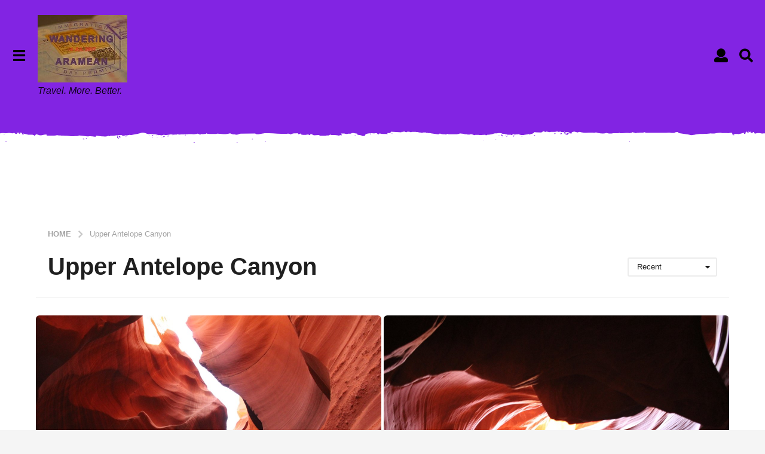

--- FILE ---
content_type: application/javascript; charset=UTF-8
request_url: https://blog.wandr.me/cdn-cgi/challenge-platform/h/b/scripts/jsd/d251aa49a8a3/main.js?
body_size: 8980
content:
window._cf_chl_opt={AKGCx8:'b'};~function(N6,Jm,JU,Jf,JT,Jg,Jz,Jh,N0,N2){N6=R,function(c,b,NU,N5,J,N){for(NU={c:573,b:559,J:585,N:451,d:583,X:555,k:624,j:544,Y:485,Z:496},N5=R,J=c();!![];)try{if(N=-parseInt(N5(NU.c))/1+-parseInt(N5(NU.b))/2*(-parseInt(N5(NU.J))/3)+parseInt(N5(NU.N))/4*(parseInt(N5(NU.d))/5)+-parseInt(N5(NU.X))/6*(parseInt(N5(NU.k))/7)+-parseInt(N5(NU.j))/8+parseInt(N5(NU.Y))/9+-parseInt(N5(NU.Z))/10,N===b)break;else J.push(J.shift())}catch(d){J.push(J.shift())}}(y,927714),Jm=this||self,JU=Jm[N6(480)],Jf=null,JT=JV(),Jg={},Jg[N6(442)]='o',Jg[N6(682)]='s',Jg[N6(541)]='u',Jg[N6(469)]='z',Jg[N6(671)]='n',Jg[N6(441)]='I',Jg[N6(646)]='b',Jz=Jg,Jm[N6(516)]=function(J,N,X,j,dI,dK,dD,Nx,Y,x,i,W,C,S,E){if(dI={c:635,b:650,J:676,N:553,d:529,X:676,k:553,j:504,Y:459,Z:457,n:459,x:602,i:629,W:680,C:634,S:617,E:685,o:612,v:547,a:521,H:643},dK={c:526,b:635,J:641,N:680,d:659,X:524},dD={c:471,b:453,J:444,N:670},Nx=N6,Y={'FsXFL':Nx(dI.c),'uJrMt':function(o,H){return o(H)},'gccUh':function(o,H,Q,D){return o(H,Q,D)},'SPtYn':function(o,H){return o(H)},'yMCGN':function(o,H){return o===H},'zPAVw':function(o,H){return o+H},'NcQhF':function(o,H,Q){return o(H,Q)}},N===null||N===void 0)return j;for(x=Y[Nx(dI.b)](Je,N),J[Nx(dI.J)][Nx(dI.N)]&&(x=x[Nx(dI.d)](J[Nx(dI.X)][Nx(dI.k)](N))),x=J[Nx(dI.j)][Nx(dI.Y)]&&J[Nx(dI.Z)]?J[Nx(dI.j)][Nx(dI.n)](new J[(Nx(dI.Z))](x)):function(o,NW,H){if(NW=Nx,Y[NW(dK.c)]===NW(dK.b)){for(o[NW(dK.J)](),H=0;H<o[NW(dK.N)];o[H]===o[H+1]?o[NW(dK.d)](H+1,1):H+=1);return o}else J(NW(dK.X))}(x),i='nAsAaAb'.split('A'),i=i[Nx(dI.x)][Nx(dI.i)](i),W=0;W<x[Nx(dI.W)];C=x[W],S=Y[Nx(dI.C)](JF,J,N,C),Y[Nx(dI.S)](i,S)?(E=Y[Nx(dI.E)]('s',S)&&!J[Nx(dI.o)](N[C]),Nx(dI.v)===Y[Nx(dI.a)](X,C)?Y[Nx(dI.H)](Z,X+C,S):E||Z(X+C,N[C])):Z(X+C,S),W++);return j;function Z(o,H,Ni){Ni=Nx,Object[Ni(dD.c)][Ni(dD.b)][Ni(dD.J)](j,H)||(j[H]=[]),j[H][Ni(dD.N)](o)}},Jh=N6(438)[N6(470)](';'),N0=Jh[N6(602)][N6(629)](Jh),Jm[N6(681)]=function(N,X,dO,df,NC,k,j,Y,Z,n,x){for(dO={c:530,b:640,J:577,N:447,d:680,X:680,k:576,j:670,Y:577,Z:569},df={c:530},NC=N6,k={},k[NC(dO.c)]=function(i,W){return i+W},k[NC(dO.b)]=function(i,W){return W===i},k[NC(dO.J)]=function(i,W){return i+W},j=k,Y=Object[NC(dO.N)](X),Z=0;Z<Y[NC(dO.d)];Z++)if(n=Y[Z],n==='f'&&(n='N'),N[n]){for(x=0;x<X[Y[Z]][NC(dO.X)];j[NC(dO.b)](-1,N[n][NC(dO.k)](X[Y[Z]][x]))&&(N0(X[Y[Z]][x])||N[n][NC(dO.j)](j[NC(dO.Y)]('o.',X[Y[Z]][x]))),x++);}else N[n]=X[Y[Z]][NC(dO.Z)](function(i,NS){return NS=NC,j[NS(df.c)]('o.',i)})},N2=function(XE,XS,XW,Xx,XZ,XY,Xj,No,b,J,N,d){return XE={c:657,b:498,J:479,N:517,d:445},XS={c:665,b:532,J:510,N:683,d:601,X:483,k:613,j:633,Y:470,Z:621,n:625,x:532,i:510,W:678,C:450,S:532,E:461,o:486,v:670,a:500,H:597,Q:487,D:437,K:450,I:687,L:462,m:595,U:532,f:510,O:481,A:512,s:532,G:661,P:670,l:675},XW={c:687,b:680},Xx={c:539,b:631,J:621,N:680,d:661,X:471,k:453,j:444,Y:453,Z:571,n:615,x:614,i:554,W:627,C:470,S:687,E:532,o:444,v:579,a:637,H:670,Q:450,D:637,K:579,I:581,L:552,m:563,U:562,f:520,O:670,A:637,s:560,G:476,P:647,l:552,B:476,V:630,T:630,g:471,z:444,M:449,F:548,e:501,h:670,y0:665,y1:642,y2:670,y3:563,y4:678,y5:476,y6:670,y7:637,y8:570,y9:532,yy:677,yR:528,yc:687,yb:586,yJ:512,yN:436,yd:574,yX:564,yu:561,yr:511,yk:525,yj:574,yt:491,yY:566,yZ:561,yn:511,yx:523,yi:596,yW:491},XZ={c:616},XY={c:506,b:557,J:448,N:565,d:661,X:443},Xj={c:656},No=N6,b={'fVwDB':function(X,k){return k!==X},'EqBcd':No(XE.c),'mzVVa':function(X,k){return X===k},'fDWVN':function(X,k){return k==X},'fedvx':No(XE.b),'MIomC':function(X,k){return k==X},'WAJTf':function(X,k){return X>k},'WJdYf':function(X,k){return X(k)},'wbVnz':function(X,k){return X|k},'FDvHP':function(X,k){return X-k},'csiKT':function(X,k){return X(k)},'MOxeb':function(X,k){return X<k},'CzbwS':function(X,k){return X-k},'AhrpR':function(X,k){return X|k},'LGXar':function(X,k){return X<<k},'JbDlg':function(X,k){return k&X},'CPbiq':function(X,k){return k===X},'Nrqom':function(X,k){return X>k},'YkxKd':function(X,k){return k|X},'zsHbm':function(X,k){return X<k},'HqvKa':function(X,k){return k&X},'fdzKZ':function(X,k){return X<<k},'XQGPK':function(X,k){return X&k},'sJFBM':function(X,k){return X-k},'OhDQw':No(XE.J),'WiYhv':function(X,k){return k!=X},'pKVOo':function(X,k){return X===k},'UdKUt':function(X,k){return X&k},'gjOVY':function(X,k){return X(k)},'TPCBC':function(X,k){return X(k)},'wNlJJ':function(X,k){return X>k},'AIeoH':function(X,k){return X&k},'gvBmR':function(X,k){return k==X},'Qsjct':function(X,k){return X<k},'wdgZd':function(X,k){return X-k},'FItDJ':function(X,k){return X-k},'ZcdSz':function(X,k){return X+k}},J=String[No(XE.N)],N={'h':function(X,Nw,k){return Nw=No,k={'fDBEk':function(j,Y,Nv){return Nv=R,b[Nv(Xj.c)](j,Y)},'FyXgq':Nw(XZ.c)},X==null?'':N.g(X,6,function(j,Na,Y){if(Na=Nw,Y={'odbCt':function(Z){return Z()}},k[Na(XY.c)](Na(XY.b),k[Na(XY.J)]))return Na(XY.N)[Na(XY.d)](j);else Y[Na(XY.X)](b)})},'g':function(X,j,Y,NH,Z,x,i,W,C,S,E,o,H,Q,D,B,V,K,I,L,U,O){if(NH=No,b[NH(Xx.c)](NH(Xx.b),NH(Xx.b))){if(b[NH(Xx.J)](null,X))return'';for(x={},i={},W='',C=2,S=3,E=2,o=[],H=0,Q=0,D=0;D<X[NH(Xx.N)];D+=1)if(K=X[NH(Xx.d)](D),Object[NH(Xx.X)][NH(Xx.k)][NH(Xx.j)](x,K)||(x[K]=S++,i[K]=!0),I=W+K,Object[NH(Xx.X)][NH(Xx.Y)][NH(Xx.j)](x,I))W=I;else if(NH(Xx.Z)===b[NH(Xx.n)]){if(NH(Xx.x)==typeof J[NH(Xx.i)])return O[NH(Xx.i)](function(){}),'p'}else for(L=NH(Xx.W)[NH(Xx.C)]('|'),U=0;!![];){switch(L[U++]){case'0':b[NH(Xx.S)](0,C)&&(C=Math[NH(Xx.E)](2,E),E++);continue;case'1':if(Object[NH(Xx.X)][NH(Xx.k)][NH(Xx.o)](i,W)){if(b[NH(Xx.v)](256,W[NH(Xx.a)](0))){for(Z=0;Z<E;H<<=1,b[NH(Xx.J)](Q,j-1)?(Q=0,o[NH(Xx.H)](b[NH(Xx.Q)](Y,H)),H=0):Q++,Z++);for(O=W[NH(Xx.D)](0),Z=0;b[NH(Xx.K)](8,Z);H=b[NH(Xx.I)](H<<1,1&O),Q==b[NH(Xx.L)](j,1)?(Q=0,o[NH(Xx.H)](b[NH(Xx.m)](Y,H)),H=0):Q++,O>>=1,Z++);}else{for(O=1,Z=0;b[NH(Xx.U)](Z,E);H=H<<1|O,Q==b[NH(Xx.f)](j,1)?(Q=0,o[NH(Xx.O)](Y(H)),H=0):Q++,O=0,Z++);for(O=W[NH(Xx.A)](0),Z=0;16>Z;H=b[NH(Xx.s)](b[NH(Xx.G)](H,1),b[NH(Xx.P)](O,1)),Q==b[NH(Xx.l)](j,1)?(Q=0,o[NH(Xx.H)](Y(H)),H=0):Q++,O>>=1,Z++);}C--,0==C&&(C=Math[NH(Xx.E)](2,E),E++),delete i[W]}else for(O=x[W],Z=0;Z<E;H=b[NH(Xx.B)](H,1)|b[NH(Xx.P)](O,1),j-1==Q?(Q=0,o[NH(Xx.H)](Y(H)),H=0):Q++,O>>=1,Z++);continue;case'2':W=String(K);continue;case'3':C--;continue;case'4':x[I]=S++;continue}break}if(W!==''){if(NH(Xx.V)!==NH(Xx.T))return J[NH(Xx.A)](N);else{if(Object[NH(Xx.g)][NH(Xx.k)][NH(Xx.z)](i,W)){if(256>W[NH(Xx.A)](0)){if(b[NH(Xx.M)](NH(Xx.F),NH(Xx.e)))return'i';else{for(Z=0;Z<E;H<<=1,j-1==Q?(Q=0,o[NH(Xx.h)](Y(H)),H=0):Q++,Z++);for(O=W[NH(Xx.D)](0),Z=0;b[NH(Xx.y0)](8,Z);H=b[NH(Xx.y1)](H<<1.33,b[NH(Xx.P)](O,1)),j-1==Q?(Q=0,o[NH(Xx.y2)](b[NH(Xx.y3)](Y,H)),H=0):Q++,O>>=1,Z++);}}else{for(O=1,Z=0;b[NH(Xx.y4)](Z,E);H=b[NH(Xx.y5)](H,1)|O,j-1==Q?(Q=0,o[NH(Xx.y6)](Y(H)),H=0):Q++,O=0,Z++);for(O=W[NH(Xx.y7)](0),Z=0;16>Z;H=H<<1.26|b[NH(Xx.y8)](O,1),j-1==Q?(Q=0,o[NH(Xx.y2)](Y(H)),H=0):Q++,O>>=1,Z++);}C--,b[NH(Xx.J)](0,C)&&(C=Math[NH(Xx.y9)](2,E),E++),delete i[W]}else for(O=x[W],Z=0;Z<E;H=O&1.4|H<<1.06,j-1==Q?(Q=0,o[NH(Xx.h)](Y(H)),H=0):Q++,O>>=1,Z++);C--,C==0&&E++}}for(O=2,Z=0;Z<E;H=b[NH(Xx.yy)](H,1)|b[NH(Xx.yR)](O,1),b[NH(Xx.yc)](Q,j-1)?(Q=0,o[NH(Xx.h)](Y(H)),H=0):Q++,O>>=1,Z++);for(;;)if(H<<=1,Q==b[NH(Xx.yb)](j,1)){o[NH(Xx.y2)](Y(H));break}else Q++;return o[NH(Xx.yJ)]('')}else{if(!j[NH(Xx.yN)])return;Y===b[NH(Xx.yd)]?(B={},B[NH(Xx.yX)]=NH(Xx.yu),B[NH(Xx.yr)]=S.r,B[NH(Xx.yk)]=b[NH(Xx.yj)],C[NH(Xx.yt)][NH(Xx.yY)](B,'*')):(V={},V[NH(Xx.yX)]=NH(Xx.yZ),V[NH(Xx.yn)]=o.r,V[NH(Xx.yk)]=NH(Xx.yx),V[NH(Xx.yi)]=J,E[NH(Xx.yW)][NH(Xx.yY)](V,'*'))}},'j':function(X,Xi,NQ){return Xi={c:539,b:495,J:479,N:637,d:490},NQ=No,b[NQ(XW.c)](null,X)?'':''==X?null:N.i(X[NQ(XW.b)],32768,function(k,ND){if(ND=NQ,b[ND(Xi.c)](b[ND(Xi.b)],ND(Xi.J)))return X[ND(Xi.N)](k);else J(ND(Xi.d),N.e)})},'i':function(X,j,Y,NK,Z,x,i,W,C,S,E,o,H,Q,D,K,I,A,L,U,O){for(NK=No,Z={'WdZXO':function(s,G){return s(G)}},x=[],i=4,W=4,C=3,S=[],H=Y(0),Q=j,D=1,E=0;b[NK(XS.c)](3,E);x[E]=E,E+=1);for(K=0,I=Math[NK(XS.b)](2,2),o=1;b[NK(XS.J)](o,I);)if(b[NK(XS.N)](NK(XS.d),NK(XS.X)))Z[NK(XS.k)](J,N);else for(L=NK(XS.j)[NK(XS.Y)]('|'),U=0;!![];){switch(L[U++]){case'0':K|=(0<O?1:0)*o;continue;case'1':Q>>=1;continue;case'2':b[NK(XS.Z)](0,Q)&&(Q=j,H=Y(D++));continue;case'3':o<<=1;continue;case'4':O=b[NK(XS.n)](H,Q);continue}break}switch(K){case 0:for(K=0,I=Math[NK(XS.x)](2,8),o=1;b[NK(XS.i)](o,I);O=H&Q,Q>>=1,Q==0&&(Q=j,H=Y(D++)),K|=(b[NK(XS.W)](0,O)?1:0)*o,o<<=1);A=b[NK(XS.C)](J,K);break;case 1:for(K=0,I=Math[NK(XS.S)](2,16),o=1;I!=o;O=Q&H,Q>>=1,0==Q&&(Q=j,H=b[NK(XS.E)](Y,D++)),K|=o*(0<O?1:0),o<<=1);A=b[NK(XS.o)](J,K);break;case 2:return''}for(E=x[3]=A,S[NK(XS.v)](A);;)if(NK(XS.a)!==NK(XS.a))return;else{if(b[NK(XS.H)](D,X))return'';for(K=0,I=Math[NK(XS.S)](2,C),o=1;o!=I;O=b[NK(XS.Q)](H,Q),Q>>=1,b[NK(XS.D)](0,Q)&&(Q=j,H=b[NK(XS.K)](Y,D++)),K|=(0<O?1:0)*o,o<<=1);switch(A=K){case 0:for(K=0,I=Math[NK(XS.b)](2,8),o=1;I!=o;O=Q&H,Q>>=1,b[NK(XS.I)](0,Q)&&(Q=j,H=Y(D++)),K|=(b[NK(XS.L)](0,O)?1:0)*o,o<<=1);x[W++]=J(K),A=b[NK(XS.m)](W,1),i--;break;case 1:for(K=0,I=Math[NK(XS.U)](2,16),o=1;b[NK(XS.f)](o,I);O=b[NK(XS.n)](H,Q),Q>>=1,Q==0&&(Q=j,H=b[NK(XS.o)](Y,D++)),K|=(b[NK(XS.L)](0,O)?1:0)*o,o<<=1);x[W++]=J(K),A=b[NK(XS.O)](W,1),i--;break;case 2:return S[NK(XS.A)]('')}if(i==0&&(i=Math[NK(XS.s)](2,C),C++),x[A])A=x[A];else if(A===W)A=E+E[NK(XS.G)](0);else return null;S[NK(XS.P)](A),x[W++]=b[NK(XS.l)](E,A[NK(XS.G)](0)),i--,E=A,b[NK(XS.Z)](0,i)&&(i=Math[NK(XS.U)](2,C),C++)}}},d={},d[No(XE.d)]=N.h,d}(),N3();function N1(dG,NE,J,N,d,X,k,j,Y,Z){J=(dG={c:468,b:446,J:587,N:679,d:522,X:664,k:470,j:668,Y:645,Z:619,n:536,x:513,i:663,W:599,C:648,S:507,E:534,o:556,v:610,a:543,H:667},NE=N6,{'WRIKC':NE(dG.c),'qlptr':NE(dG.b),'XhROt':function(n,x,i,W,C){return n(x,i,W,C)},'TSMjq':NE(dG.J),'vzwGS':NE(dG.N),'ZrkYJ':function(n,x,i,W,C){return n(x,i,W,C)},'DmiUb':NE(dG.d)});try{for(N=J[NE(dG.X)][NE(dG.k)]('|'),d=0;!![];){switch(N[d++]){case'0':X=JU[NE(dG.j)](J[NE(dG.Y)]);continue;case'1':k=J[NE(dG.Z)](pRIb1,Y,Y[NE(dG.n)]||Y[J[NE(dG.x)]],'n.',k);continue;case'2':k=pRIb1(Y,Y,'',k);continue;case'3':k={};continue;case'4':JU[NE(dG.i)][NE(dG.W)](X);continue;case'5':X[NE(dG.C)]=J[NE(dG.S)];continue;case'6':X[NE(dG.E)]='-1';continue;case'7':return j={},j.r=k,j.e=null,j;case'8':k=J[NE(dG.o)](pRIb1,Y,X[J[NE(dG.v)]],'d.',k);continue;case'9':JU[NE(dG.i)][NE(dG.a)](X);continue;case'10':Y=X[NE(dG.H)];continue}break}}catch(n){return Z={},Z.r={},Z.e=n,Z}}function Js(Nl,Ny,c){return Nl={c:651},Ny=N6,c={'fGDbe':function(b){return b()}},c[Ny(Nl.c)](JA)!==null}function JF(J,N,X,dW,NZ,k,j,Y){k=(dW={c:442,b:614,J:493,N:582,d:649,X:591,k:554,j:533,Y:653,Z:598,n:620,x:670,i:549,W:637,C:515,S:434,E:600,o:580,v:670,a:504,H:545,Q:614,D:652},NZ=N6,{'qTFLa':function(Z,n){return Z<<n},'tJDDK':function(Z,n){return Z(n)},'tRuXE':function(Z,n){return Z>n},'CDKxv':function(Z,n){return n&Z},'LhMSB':function(Z,n){return n==Z},'WQEcB':function(Z,n){return Z-n},'Lgbxd':function(Z,n){return n==Z},'FGutw':NZ(dW.c),'HIOjn':NZ(dW.b),'aWuyH':function(Z,n){return Z===n},'XuQbR':NZ(dW.J),'aUdYD':function(Z,n,x){return Z(n,x)}});try{j=N[X]}catch(Z){return'i'}if(k[NZ(dW.N)](null,j))return void 0===j?'u':'x';if(k[NZ(dW.d)]==typeof j)try{if(k[NZ(dW.X)]==typeof j[NZ(dW.k)]){if(k[NZ(dW.j)](NZ(dW.Y),k[NZ(dW.Z)])){for(l=1,B=0;V<T;z=k[NZ(dW.n)](M,1)|F,h-1==e?(y0=0,y1[NZ(dW.x)](k[NZ(dW.i)](y2,y3)),y4=0):y5++,y6=0,g++);for(y7=y8[NZ(dW.W)](0),y9=0;k[NZ(dW.C)](16,yy);yc=yb<<1.77|k[NZ(dW.S)](yJ,1),k[NZ(dW.E)](yN,k[NZ(dW.o)](yd,1))?(yX=0,yu[NZ(dW.v)](k[NZ(dW.i)](yr,yk)),yj=0):yt++,yY>>=1,yR++);}else return j[NZ(dW.k)](function(){}),'p'}}catch(x){}return J[NZ(dW.a)][NZ(dW.H)](j)?'a':j===J[NZ(dW.a)]?'D':j===!0?'T':!1===j?'F':(Y=typeof j,NZ(dW.Q)==Y?k[NZ(dW.D)](JM,J,j)?'N':'f':Jz[Y]||'?')}function JB(c,b,d9,d8,d7,d6,NX,J,N,d,X){d9={c:657,b:505,J:550,N:503,d:628,X:638,k:636,j:660,Y:594,Z:477,n:540,x:638,i:607,W:558,C:436,S:578,E:467,o:593,v:466,a:435,H:435,Q:655,D:436,K:535,I:445,L:588},d8={c:524},d7={c:592,b:592,J:589,N:527,d:654,X:592},d6={c:494,b:578},NX=N6,J={'putUF':function(k,j){return k(j)},'ipFFw':NX(d9.c),'ZxxIm':function(k,j){return k(j)},'XRxrN':function(k,j){return k+j},'GRGXu':NX(d9.b),'HlaoS':NX(d9.J)},N=Jm[NX(d9.N)],console[NX(d9.d)](Jm[NX(d9.X)]),d=new Jm[(NX(d9.k))](),d[NX(d9.j)](NX(d9.Y),J[NX(d9.Z)](J[NX(d9.n)]+Jm[NX(d9.x)][NX(d9.i)],J[NX(d9.W)])+N.r),N[NX(d9.C)]&&(d[NX(d9.S)]=5e3,d[NX(d9.E)]=function(Nu){Nu=NX,J[Nu(d6.c)](b,Nu(d6.b))}),d[NX(d9.o)]=function(Nr){Nr=NX,d[Nr(d7.c)]>=200&&d[Nr(d7.b)]<300?b(J[Nr(d7.J)]):J[Nr(d7.N)](b,Nr(d7.d)+d[Nr(d7.X)])},d[NX(d9.v)]=function(Nk){Nk=NX,b(Nk(d8.c))},X={'t':Jl(),'lhr':JU[NX(d9.a)]&&JU[NX(d9.H)][NX(d9.Q)]?JU[NX(d9.a)][NX(d9.Q)]:'','api':N[NX(d9.D)]?!![]:![],'c':Js(),'payload':c},d[NX(d9.K)](N2[NX(d9.I)](JSON[NX(d9.L)](X)))}function R(c,b,J,N){return c=c-434,J=y(),N=J[c],N}function JA(NG,N9,c,b){return NG={c:503,b:671},N9=N6,c=Jm[N9(NG.c)],!c?null:(b=c.i,typeof b!==N9(NG.b)||b<30)?null:b}function y(XP){return XP='CQWrePls6hvqDKY03zdFLbAxm9itZaGcu1gpIMXjRfOJwoTy42E+kNn57HV8-U$SB,postMessage,RjIYC,PjkSu,map,HqvKa,khexw,[native code],1717784XLfiSd,EqBcd,Mgvis,indexOf,ftXHl,timeout,WAJTf,WQEcB,wbVnz,Lgbxd,6946005fWzPuW,randomUUID,3iJPcpM,sJFBM,navigator,stringify,ipFFw,qPWrM,HIOjn,status,onload,POST,wdgZd,detail,wNlJJ,XuQbR,removeChild,LhMSB,CYHHr,includes,rbuKn,IWQrf,DOMContentLoaded,errorInfoObject,AKGCx8,xFGyz,addEventListener,DmiUb,YQzXe,isNaN,WdZXO,function,fedvx,WuRqY,SPtYn,AAlMb,XhROt,qTFLa,fDWVN,LRmiB4,DvVcC,704473pdLsay,UdKUt,AsaJC,1|3|0|4|2,log,bind,FnaTV,lfVtW,getPrototypeOf,4|1|2|0|3,gccUh,GKDvY,XMLHttpRequest,charCodeAt,_cf_chl_opt,/invisible/jsd,hVFYx,sort,YkxKd,NcQhF,loading,qlptr,boolean,JbDlg,style,FGutw,uJrMt,fGDbe,aUdYD,EiUqn,http-code:,href,fVwDB,success,QkYOC,splice,open,charAt,readyState,body,WRIKC,Nrqom,jUlqP,contentWindow,createElement,chctx,push,number,saaij,random,pYhxE,ZcdSz,Object,fdzKZ,zsHbm,display: none,length,rxvNi8,string,pKVOo,teFLz,yMCGN,icePs,MIomC,xnwDK,CDKxv,location,api,gvBmR,_cf_chl_opt;JJgc4;PJAn2;kJOnV9;IWJi4;OHeaY1;DqMg0;FKmRv9;LpvFx1;cAdz2;PqBHf2;nFZCC5;ddwW5;pRIb1;rxvNi8;RrrrA2;erHi9,toString,floor,bigint,object,odbCt,call,tNhfonpVJYN,iframe,keys,FyXgq,CPbiq,WJdYf,4jrCUmG,kxTfP,hasOwnProperty,Empqf,TYlZ6,PPmPB,Set,pkLOA2,from,jsd,gjOVY,Qsjct,AdeF3,SSTpq3,Function,onerror,ontimeout,0|5|6|9|10|3|2|1|8|4|7,symbol,split,prototype,zUgsn,Erply,TfaGr,FXiEr,LGXar,XRxrN,JpoPs,RGCPo,document,FItDJ,REPQl,TnJtM,LJRsx,13926411UqIfDz,TPCBC,AIeoH,CnwA5,wNTnB,error on cf_chl_props,parent,JBxy9,FntkM,putUF,OhDQw,9766200zpkWxR,now,gbYds,rDMYX,TkTGU,uMXRq,dBiaC,__CF$cv$params,Array,/cdn-cgi/challenge-platform/h/,fDBEk,vzwGS,SrPoO,faxWg,WiYhv,sid,join,TSMjq,onreadystatechange,tRuXE,pRIb1,fromCharCode,dEfCo,aUjz8,CzbwS,zPAVw,contentDocument,error,xhr-error,event,FsXFL,ZxxIm,XQGPK,concat,TODOR,NlXYy,pow,aWuyH,tabIndex,send,clientInformation,/b/ov1/0.24340003522988693:1768867893:btiz67XASOMAFWLtskguIsDaYazswFFgjOT73gKzYyw/,cWaKe,mzVVa,GRGXu,undefined,cDejd,appendChild,2906656ziSjkr,isArray,jhMau,d.cookie,toMwM,tJDDK,/jsd/oneshot/d251aa49a8a3/0.24340003522988693:1768867893:btiz67XASOMAFWLtskguIsDaYazswFFgjOT73gKzYyw/,zeofz,FDvHP,getOwnPropertyNames,catch,42EuYCJf,ZrkYJ,AgCYb,HlaoS,3506686Azhxrc,AhrpR,cloudflare-invisible,MOxeb,csiKT,source'.split(','),y=function(){return XP},y()}function N3(XA,XO,NI,c,b,J,N,d){if(XA={c:644,b:605,J:503,N:662,d:484,X:611,k:475,j:623,Y:657,Z:609,n:452,x:538,i:508,W:514,C:514,S:637,E:590,o:670,v:637,a:567,H:608,Q:590,D:670,K:542,I:575,L:472,m:670,U:532},XO={c:686,b:662,J:484,N:514,d:618},NI=N6,c={'icePs':function(X){return X()},'LJRsx':NI(XA.c),'AAlMb':function(X){return X()},'qPWrM':function(X,k){return X-k},'RjIYC':function(X,k){return X<<k},'xFGyz':function(X,k){return k==X},'cDejd':function(X,k){return X(k)},'Mgvis':function(X,k){return X>k},'zUgsn':function(X,k){return k==X},'YQzXe':function(X,k){return X===k},'kxTfP':NI(XA.b),'cWaKe':function(X,k){return X===k}},b=Jm[NI(XA.J)],!b)return;if(!Jp())return;if(J=![],N=function(){if(!J){if(J=!![],!Jp())return;JO(function(X){N4(b,X)})}},JU[NI(XA.N)]!==c[NI(XA.d)])c[NI(XA.X)](NI(XA.k),NI(XA.j))?b(NI(XA.Y)):N();else if(Jm[NI(XA.Z)])JU[NI(XA.Z)](c[NI(XA.n)],N);else if(c[NI(XA.x)](NI(XA.i),NI(XA.i)))d=JU[NI(XA.W)]||function(){},JU[NI(XA.C)]=function(NL){NL=NI,c[NL(XO.c)](d),JU[NL(XO.b)]!==c[NL(XO.J)]&&(JU[NL(XO.N)]=d,c[NL(XO.d)](N))};else{if(256>yC[NI(XA.S)](0)){for(RI=0;RL<Rm;Rf<<=1,RO==c[NI(XA.E)](RA,1)?(Rs=0,RG[NI(XA.o)](RP(Rl)),Rp=0):RB++,RU++);for(RV=RT[NI(XA.v)](0),Rq=0;8>Rg;RM=c[NI(XA.a)](RF,1)|Re&1,c[NI(XA.H)](Rh,c0-1)?(c1=0,c2[NI(XA.o)](c3(c4)),c5=0):c6++,c7>>=1,Rz++);}else{for(c8=1,c9=0;cy<cR;cb=cJ<<1|cN,cd==c[NI(XA.Q)](cX,1)?(cu=0,cr[NI(XA.D)](c[NI(XA.K)](ck,cj)),ct=0):cY++,cZ=0,cc++);for(cn=cx[NI(XA.S)](0),ci=0;c[NI(XA.I)](16,cW);cS=cE<<1.06|co&1.82,c[NI(XA.L)](cv,cw-1)?(ca=0,cH[NI(XA.m)](c[NI(XA.K)](cQ,cD)),cK=0):cI++,cL>>=1,cC++);}Ro--,Rv==0&&(Rw=Ra[NI(XA.U)](2,RH),RQ++),delete RD[RK]}}function JP(c,Ne,NJ){return Ne={c:673},NJ=N6,Math[NJ(Ne.c)]()<c}function Je(J,dS,Nn,N,d,X){for(dS={c:604,b:529,J:447,N:632},Nn=N6,N={},N[Nn(dS.c)]=function(k,j){return k!==j},d=N,X=[];d[Nn(dS.c)](null,J);X=X[Nn(dS.b)](Object[Nn(dS.J)](J)),J=Object[Nn(dS.N)](J));return X}function JG(NF,NM,NR,b,J,N){if(NF={c:474,b:509,J:489},NM={c:509,b:666,J:478,N:518,d:440,X:688,k:497,j:658,Y:551},NR=N6,b={},b[NR(NF.c)]=function(d,X){return d/X},b[NR(NF.b)]=function(d,X){return X===d},b[NR(NF.J)]=function(d,X){return X*d},J=b,N=JA(),N===null)return;Jf=(Jf&&clearTimeout(Jf),setTimeout(function(Nq,Nb,d,Z,n,x){if(Nq={c:474},Nb=NR,d={'dEfCo':function(X){return X()},'xnwDK':function(X,k,Nc){return Nc=R,J[Nc(Nq.c)](X,k)},'QkYOC':function(X,k){return X>k},'zeofz':function(X,k){return X-k}},J[Nb(NM.c)](Nb(NM.b),Nb(NM.J)))return Z=3600,n=d[Nb(NM.N)](N),x=d[Nb(NM.d)](d[Nb(NM.X)](X[Nb(NM.k)](),1e3)),d[Nb(NM.j)](d[Nb(NM.Y)](x,n),Z)?![]:!![];else JO()},J[NR(NF.J)](N,1e3)))}function Jl(Nh,NN,c){return Nh={c:503,b:440},NN=N6,c=Jm[NN(Nh.c)],Math[NN(Nh.b)](+atob(c.t))}function Jq(d,X,dN,Nt,k,j,Y,Z,n,x,i,W,C,S){if(dN={c:603,b:546,J:674,N:463,d:455,X:503,k:546,j:674,Y:505,Z:638,n:607,x:537,i:639,W:636,C:660,S:594,E:578,o:467,v:488,a:638,H:488,Q:464,D:638,K:622,I:458,L:638,m:519,U:492,f:606,O:669,A:564,s:460,G:535,P:445},Nt=N6,k={},k[Nt(dN.c)]=function(E,o){return E+o},k[Nt(dN.b)]=function(E,o){return E+o},k[Nt(dN.J)]=function(E,o){return E+o},j=k,!JP(0))return![];Z=(Y={},Y[Nt(dN.N)]=d,Y[Nt(dN.d)]=X,Y);try{n=Jm[Nt(dN.X)],x=j[Nt(dN.c)](j[Nt(dN.k)](j[Nt(dN.j)](Nt(dN.Y)+Jm[Nt(dN.Z)][Nt(dN.n)],Nt(dN.x)),n.r),Nt(dN.i)),i=new Jm[(Nt(dN.W))](),i[Nt(dN.C)](Nt(dN.S),x),i[Nt(dN.E)]=2500,i[Nt(dN.o)]=function(){},W={},W[Nt(dN.v)]=Jm[Nt(dN.a)][Nt(dN.H)],W[Nt(dN.Q)]=Jm[Nt(dN.D)][Nt(dN.Q)],W[Nt(dN.K)]=Jm[Nt(dN.Z)][Nt(dN.K)],W[Nt(dN.I)]=Jm[Nt(dN.L)][Nt(dN.m)],W[Nt(dN.U)]=JT,C=W,S={},S[Nt(dN.f)]=Z,S[Nt(dN.O)]=C,S[Nt(dN.A)]=Nt(dN.s),i[Nt(dN.G)](N2[Nt(dN.P)](S))}catch(E){}}function Jp(d2,Nd,c,b,J,N){return d2={c:626,b:440,J:497,N:531},Nd=N6,c={'AsaJC':function(d){return d()},'NlXYy':function(d,X){return d>X}},b=3600,J=c[Nd(d2.c)](Jl),N=Math[Nd(d2.b)](Date[Nd(d2.J)]()/1e3),c[Nd(d2.N)](N-J,b)?![]:!![]}function JO(c,Ns,NA,N7,b,J){Ns={c:614,b:502,J:490},NA={c:456,b:568,J:499},N7=N6,b={'PPmPB':N7(Ns.c),'PjkSu':function(N,d){return d===N},'dBiaC':function(N){return N()}},J=b[N7(Ns.b)](N1),JB(J.r,function(N,N8){if(N8=N7,typeof c===b[N8(NA.c)]){if(b[N8(NA.b)](N8(NA.J),N8(NA.J)))c(N);else return![]}JG()}),J.e&&Jq(N7(Ns.J),J.e)}function N4(N,d,XG,Nm,X,k,j,Y){if(XG={c:684,b:482,J:561,N:473,d:523,X:436,k:684,j:657,Y:564,Z:511,n:525,x:657,i:491,W:566,C:511,S:473,E:596,o:491},Nm=N6,X={},X[Nm(XG.c)]=function(Z,n){return n===Z},X[Nm(XG.b)]=Nm(XG.J),X[Nm(XG.N)]=Nm(XG.d),k=X,!N[Nm(XG.X)])return;k[Nm(XG.k)](d,Nm(XG.j))?(j={},j[Nm(XG.Y)]=k[Nm(XG.b)],j[Nm(XG.Z)]=N.r,j[Nm(XG.n)]=Nm(XG.x),Jm[Nm(XG.i)][Nm(XG.W)](j,'*')):(Y={},Y[Nm(XG.Y)]=k[Nm(XG.b)],Y[Nm(XG.C)]=N.r,Y[Nm(XG.n)]=k[Nm(XG.S)],Y[Nm(XG.E)]=d,Jm[Nm(XG.o)][Nm(XG.W)](Y,'*'))}function JM(J,N,dX,NY,d,X){return dX={c:672,b:454,J:572,N:465,d:471,X:439,k:444,j:576,Y:454},NY=N6,d={},d[NY(dX.c)]=function(k,j){return k<j},d[NY(dX.b)]=NY(dX.J),X=d,N instanceof J[NY(dX.N)]&&X[NY(dX.c)](0,J[NY(dX.N)][NY(dX.d)][NY(dX.X)][NY(dX.k)](N)[NY(dX.j)](X[NY(dX.Y)]))}function JV(dy,Nj){return dy={c:584,b:584},Nj=N6,crypto&&crypto[Nj(dy.c)]?crypto[Nj(dy.b)]():''}}()

--- FILE ---
content_type: application/javascript; charset=utf-8
request_url: https://fundingchoicesmessages.google.com/f/AGSKWxXtXUzgB0dvKY9GxZdL6WeWrFCS-NQfEFUwZWY0PAv4ZT2FHu_zaIJ_hkkmq-OnApmHfd2W_as07wH1z9xwHx3LAA5DbSU_8-HaFoAJgqawsGK8O8NLp6Ye3qCb-h82lv5Wk5tzdjYWjWjtJ1St7wXx9x43JWR9hv_3x9EVqx4NdQkByh91NY9M4-jU/_/affilatebanner./adrollpixel./admarker_/vghd2.gif/targetingAd.
body_size: -1292
content:
window['81926c03-a00f-4c24-9e78-80022fbf9717'] = true;